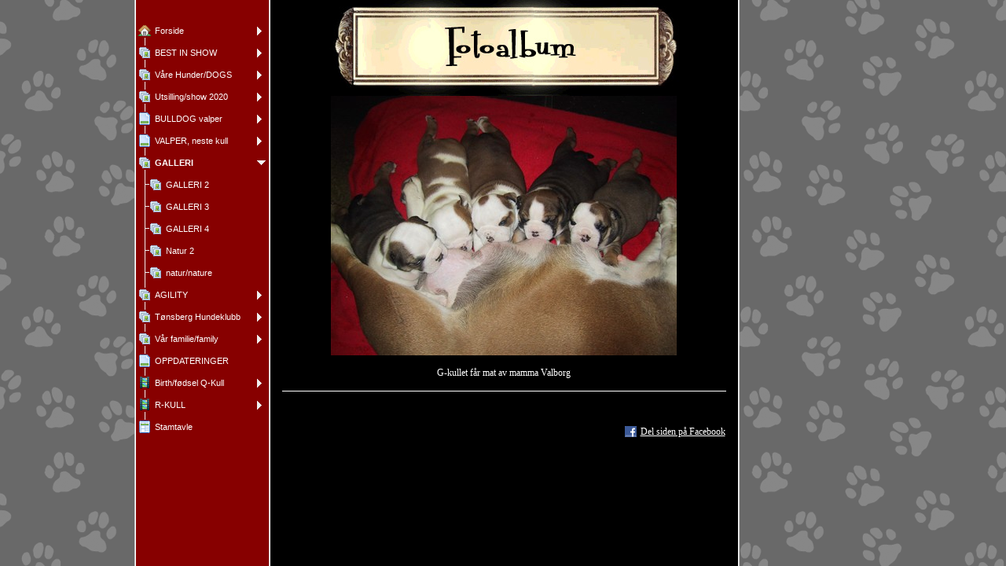

--- FILE ---
content_type: text/html
request_url: http://engelsk-bulldog.com/16038505_11.html
body_size: 15248
content:

<!DOCTYPE HTML PUBLIC "-//W3C//DTD HTML 4.01 Transitional//EN" "http://www.w3.org/TR/html4/loose.dtd">
<html class="fullHeight" lang="nb-NO" dir="ltr">
	<head>
		<title>GALLERI - www.engelsk-bulldog.com</title>
			<meta http-equiv="content-type" content="text/html;charset=UTF-8">
		<meta http-equiv="Pragma" content="no-cache">
		<meta http-equiv="Expires" content="-1">
		<meta http-equiv="imagetoolbar" content="no">
		
        <link rel="canonical" href="http://www.engelsk-bulldog.com/16038505?i=18230689">
		
		
        











<link rel="manifest" href="/manifest.json">
<link rel="yandex-tableau-widget" href="/yandex-browser-manifest.json">

		
		<meta content="123hjemmeside.no" property="og:site_name"><meta content="images/i286260064217869729._szw440h440__1.jpg" property="og:image:url"><meta content="1280" property="og:image:width"><meta content="1280" property="og:image:height"><meta content="GALLERI - www.engelsk-bulldog.com" property="og:description">
				<meta name="description" content="GALLERI - www.engelsk-bulldog.com">		

		<link rel="image_src" href="images/i286260064342988817._szt5_.jpg">

		<link rel="stylesheet" type="text/css" media="all" href="css/global.css">
<link rel="stylesheet" type="text/css" media="all" href="CssForwarder_2.css">
<!--[if lt IE 7]>
<link rel="stylesheet" type="text/css" media="all" href="/userpages/pages/CssForwarder.css?location=root&amp;style=stdButton_ie6.css&amp;version=1.1.0" />
<![endif]-->
<link rel="stylesheet" type="text/css" media="all" href="CssForwarder.css">
<link rel="stylesheet" type="text/css" media="all" href="CssForwarder_3.css">
<!--[if lt IE 8]>
<link rel="stylesheet" type="text/css" media="all" href="/userpages/pages/CssForwarder.css?location=userpages&amp;style=usermenu_ie7.css&amp;version=1.1.0" />
<![endif]-->
<link rel="stylesheet" type="text/css" media="all" href="CssForwarder_1.css">
<link rel="stylesheet" type="text/css" media="print" href="css/print.css">
<link rel="stylesheet" type="text/css" media="all" href="css/jquery.fancybox-2.1.5.css">
<link rel="stylesheet" type="text/css" media="all" href="css/player.css">
<link rel="stylesheet" type="text/css" media="all" href="DynamicBackground.css">
<link rel="stylesheet" type="text/css" media="all" href="CssForwarder_8.css">
<link rel="stylesheet" type="text/css" media="all" href="css/photoalbum_show.css">
<link rel="stylesheet" type="text/css" media="all" href="css/pagecomments.css">
<!--[if lt IE 7]>
<link rel="stylesheet" type="text/css" media="all" href="/c/css/pagecomments_ie6.css?_v=2ecfc6a1c53ae2bd0b8618296712ca55" />
<![endif]-->
<link rel="stylesheet" type="text/css" media="all" href="CssForwarder_15.css">

		<script type="text/javascript" src="js/jquery-1.6.1.min.js"></script>
<script type="text/javascript" src="js/jquery-migrate-1.2.1.min.js"></script>
<script type="text/javascript" src="js/simplesite.util.browserdetect.js"></script>
<script type="text/javascript" src="js/simplesite.util.email.js"></script>
<script type="text/javascript" src="js/public-1.4.0.js"></script>
<!--[if lt IE 7]>
<script type="text/javascript" src="/css/unitpngfix-1.0.2.jsx"></script>
<![endif]-->
<script type="text/javascript" src="js/userpages_showpage.js"></script>
<script type="text/javascript" src="js/jquery.fancybox.pack-2.1.5.js"></script>
<script type="text/javascript" src="js/jquery.corner.min.js"></script>
<script type="text/javascript" src="js/mgmbox.js"></script>
<script type="text/javascript" src="js/photoalbum_show.js"></script>
<script type="text/javascript" src="js/modernizr-custom.js"></script>
<script type="text/javascript" src="js/carouselhelper.js"></script>
<script type="text/javascript" src="js/jssor.slider.min.js"></script>
<script type="text/javascript" src="js/jquery.cycle-2.6.3.js"></script>
<script type="text/javascript" src="js/pagecomments.js"></script>
<script type="text/javascript" src="js/slideShow-1.0.0.js"></script>

		
	</head>
	<body bgcolor="white" topmargin="0" leftmargin="0" marginheight="0" marginwidth="0" onload="InitOnLoad()" class="fullHeight">  
	<form method="post" action="/userPages/pages/ShowPage.aspx" id="Form1" class="fullHeight">
<div class="aspNetHidden">
<input type="hidden" name="__VIEWSTATE" id="__VIEWSTATE" value="/wEPDwUKMTY2NDEzMjMwNA8WBB4LUmVxdWVzdERhdGEyrA4AAQAAAP////[base64]///8vZWxrLmhwLlRlbXBsYXRlSW50ZXJmYWNlTGlicmFyeS5IYW5kbGluZ09wdGlvbnMBAAAAB3ZhbHVlX18AEAQAAAAAAAAAAAAAAAChLRYBAP///////////////[base64]/////w9kAgIPZBYGZg8VAQBkAgEPZBYEZg8VAhNtZW51aXRlbV9waG90b2FsYnVtBmNsb3NlZGQCAQ8VAQxCRVNUIElOIFNIT1dkAgMPFgIfBgL/////D2QCAw9kFgZmDxUBAGQCAQ9kFgRmDxUCE21lbnVpdGVtX3Bob3RvYWxidW0GY2xvc2VkZAIBDxUBFlYmIzIyOTtyZSBIdW5kZXIvRE9HUyBkAgMPFgIfBgL/////D2QCBA9kFgZmDxUBAGQCAQ9kFgRmDxUCE21lbnVpdGVtX3Bob3RvYWxidW0GY2xvc2VkZAIBDxUBE1V0c2lsbGluZy9zaG93IDIwMjBkAgMPFgIfBgL/////D2QCBQ9kFgZmDxUBAGQCAQ9kFgRmDxUCDm1lbnVpdGVtX2JsYW5rBmNsb3NlZGQCAQ8VAQ5CVUxMRE9HIHZhbHBlcmQCAw8WAh8GAv////8PZAIGD2QWBmYPFQEAZAIBD2QWBGYPFQIObWVudWl0ZW1fYmxhbmsGY2xvc2VkZAIBDxUBElZBTFBFUiwgbmVzdGUga3VsbGQCAw8WAh8GAv////[base64]/////w9kAgkPZBYGZg8VAQBkAgEPZBYEZg8VAhNtZW51aXRlbV9waG90b2FsYnVtBmNsb3NlZGQCAQ8VARhUJiMyNDg7bnNiZXJnIEh1bmRla2x1YmJkAgMPFgIfBgL/////D2QCCg9kFgZmDxUBAGQCAQ9kFgRmDxUCE21lbnVpdGVtX3Bob3RvYWxidW0GY2xvc2VkZAIBDxUBF1YmIzIyOTtyIGZhbWlsaWUvZmFtaWx5ZAIDDxYCHwYC/////w9kAgsPZBYGZg8VAQBkAgEPZBYEZg8VAg5tZW51aXRlbV9ibGFuawBkAgEPFQENT1BQREFURVJJTkdFUmQCAw8WAh8GAv////8PZAIMD2QWBmYPFQEAZAIBD2QWBGYPFQISbWVudWl0ZW1fdmlkZW9wYWdlBmNsb3NlZGQCAQ8VARhCaXJ0aC9mJiMyNDg7ZHNlbCBRLUt1bGxkAgMPFgIfBgL/////D2QCDQ9kFgZmDxUBAGQCAQ9kFgRmDxUCEm1lbnVpdGVtX3ZpZGVvcGFnZQZjbG9zZWRkAgEPFQEGUi1LVUxMZAIDDxYCHwYC/////w9kAg4PZBYGZg8VAQ5tZW51X2xhc3RfaXRlbWQCAQ9kFgRmDxUCEW1lbnVpdGVtX3BlZGlncmVlAGQCAQ8VAQlTdGFtdGF2bGVkAgMPFgIfBgL/////[base64]/[base64]/[base64]/[base64]/[base64]/[base64]/[base64]/[base64]/[base64]/[base64]/[base64]/[base64]/[base64]/[base64]/[base64]/[base64]/[base64]/[base64]/[base64]/[base64]/[base64]/[base64]/[base64]/[base64]/XEXw=">
</div>

		
		
		
		<div id="wrapper" class="wrapper fullHeight">
			<div class="centerPage fullHeight">
				<table id="centerTable" border="0" cellspacing="0" cellpadding="0" height="100%">
				<tr>
					<td class="fullHeight" valign="top">
						<table width="939" height="100%" border="0" cellspacing="0" cellpadding="0">
							<tr>
								<td id="centerTableContentCell" class="fullHeight" valign="top">
									<table id="centerTableContentTable" width="770" border="0" bgcolor="white" cellspacing="0" cellpadding="0" height="100%">
									<tr>
										<td valign="top" bgcolor="#cccccc" width="1"><img src="images/1x1pix_trans_2.gif" alt width="1" height="1" border="0"></td>
										<td valign="top" bgcolor="white" width="1"><img src="images/1x1pix_trans_2.gif" alt width="1" height="1" border="0"></td>
										
<td class="noprint" valign="top" bgcolor="870000" width="169">
<div class="menuPlace user_menu_container ">
		<div id="menutop">
		
		
		<div class="menuTxt oneLineSpace"><span id="menu1_lbTitle"></span></div></div>
		
	<ul>

	<li class="menu_first_item">
<div class="menuitem_frontpage"><a class="closed" href="16038504.html"><span class="text_holder"><span>Forside</span></span></a></div>
	
	</li>

	<li class>
<div class="menuitem_photoalbum"><a class="closed" href="16038536.html"><span class="text_holder"><span>BEST IN SHOW</span></span></a></div>
	
	</li>

	<li class>
<div class="menuitem_photoalbum"><a class="closed" href="16038510.html"><span class="text_holder"><span>V&#229;re Hunder/DOGS </span></span></a></div>
	
	</li>

	<li class>
<div class="menuitem_photoalbum"><a class="closed" href="446829907.html"><span class="text_holder"><span>Utsilling/show 2020</span></span></a></div>
	
	</li>

	<li class>
<div class="menuitem_blank"><a class="closed" href="21629052.html"><span class="text_holder"><span>BULLDOG valper</span></span></a></div>
	
	</li>

	<li class>
<div class="menuitem_blank"><a class="closed" href="16038535.html"><span class="text_holder"><span>VALPER, neste kull</span></span></a></div>
	
	</li>

	<li class=" menu_selected_opened_item">
<div class="menuitem_photoalbum"><a class="opened" href="16038505.html"><span class="text_holder"><span>GALLERI</span></span></a></div>
	
		<ul>
		<li class="submenu_first_item">
<div class="menuitem_photoalbum"><a class href="16038518.html"><span class="text_holder"><span>GALLERI 2</span></span></a></div></li><li class>
<div class="menuitem_photoalbum"><a class href="16038525.html"><span class="text_holder"><span>GALLERI 3</span></span></a></div></li><li class>
<div class="menuitem_photoalbum"><a class href="17190284.html"><span class="text_holder"><span>GALLERI 4</span></span></a></div></li><li class>
<div class="menuitem_photoalbum"><a class href="16038543.html"><span class="text_holder"><span>Natur 2</span></span></a></div></li><li class="submenu_last_item">
<div class="menuitem_photoalbum"><a class href="16038513.html"><span class="text_holder"><span>natur/nature</span></span></a></div></li>
		</ul>
		
	</li>

	<li class>
<div class="menuitem_photoalbum"><a class="closed" href="18143431.html"><span class="text_holder"><span>AGILITY</span></span></a></div>
	
	</li>

	<li class>
<div class="menuitem_photoalbum"><a class="closed" href="16038527.html"><span class="text_holder"><span>T&#248;nsberg Hundeklubb</span></span></a></div>
	
	</li>

	<li class>
<div class="menuitem_photoalbum"><a class="closed" href="16038524.html"><span class="text_holder"><span>V&#229;r familie/family</span></span></a></div>
	
	</li>

	<li class>
<div class="menuitem_blank"><a class href="16038542.html"><span class="text_holder"><span>OPPDATERINGER</span></span></a></div>
	
	</li>

	<li class>
<div class="menuitem_videopage"><a class="closed" href="18143437.html"><span class="text_holder"><span>Birth/f&#248;dsel Q-Kull</span></span></a></div>
	
	</li>

	<li class>
<div class="menuitem_videopage"><a class="closed" href="17190300.html"><span class="text_holder"><span>R-KULL</span></span></a></div>
	
	</li>

	<li class="menu_last_item">
<div class="menuitem_pedigree"><a class href="21629056.html"><span class="text_holder"><span>Stamtavle</span></span></a></div>
	
	</li>

	</ul>

		


		
		<table>
            <tr align="left"> 
                
              <td align="left">
              
              <style> 
                    .imgbottombanner 
                    {
                        display: block;
                        height: 49px;
                        width: 149px;
                        background-image: url('images/nb-NO_logo-banner-dark.png');
                    }
                </style>
              </td>
            </tr>
		</table>

		

	

	

	


	</div>
</td>
					
										

<!-- <div id="_ctl0_thumbs">
	 -->

				<td valign="top" bgcolor="#cccccc" width="1"><img src="images/1x1pix_trans_4.gif" alt width="1" height="1" border="0"></td>
				<td valign="top" bgcolor="white" width="1"><img src="images/1x1pix_trans_4.gif" alt width="1" height="1" border="0"></td>
				<td width="595" valign="top" bgcolor="#000000" class="user_content_darkbg">
				<!-- content start -->
					<table width="100%" border="0" cellspacing="0" cellpadding="0" id="Table1">
						<tr>
							<td bgcolor="#7c8099" width="595" colspan="2" height="122" background="images/no_bolig_top_sort.jpg">
							</td>
						</tr>
						<tr><td align="center" colspan="2">

</td>
						</tr>
						
						<tr>
							<td align="center">
								
	
	

    <table width="100%" border="0" cellspacing="0" cellpadding="0">
      <tr>
        <td align="center">
			<div id="_ctl0_albumSingleImage1_usrSlideShow1_pnlSlide" class="invisible">
		
  <input name="_ctl0:albumSingleImage1:usrSlideShow1:ImagesList" type="hidden" id="_ctl0_albumSingleImage1_usrSlideShow1_ImagesList" class="slideshowlist" value="18230591#*#18594319#*#18377940#*#21082601#*#18220947#*#18220996#*#18221030#*#18221062#*#18222564#*#18223097#*#18223214#*#18223258#*#18223389#*#18225102#*#18230406#*#18230411#*#18230516#*#18230558#*#18230689#*#18230794#*#18246492#*#18262861#*#18274939#*#18275030#*#18275196#*#18275245#*#18275330#*#18279975#*#18280435#*#18280457#*#18349736#*#18349794#*#18349822#*#18349832#*#18349859#*#18350019#*#18350576#*#18377520#*#18378098#*#18378253#*#18388408#*#18388500#*#18410555#*#18410610#*#18580886#*#18580914#*#18580963#*#18593815#*#18593880#*#18593934#*#18593967#*#18594009#*#18594127#*#18594145#*#18594191#*#18594213#*#18597380#*#18597466#*#18597541#*#18753088#*#18753120#*#18767316#*#20625553#*#18767408#*#21082765#*#143333672#*#143333713#*#143333738#*#143333771#*#143333796#*#143333879#*#143333943#*#143334029#*#143334091#*#143349777">
  <input name="_ctl0:albumSingleImage1:usrSlideShow1:SizesList" type="hidden" id="_ctl0_albumSingleImage1_usrSlideShow1_SizesList" class="slideshowsizeslist" value="440x330#*#440x330#*#339x440#*#440x293#*#440x330#*#440x330#*#440x330#*#440x413#*#336x381#*#440x293#*#293x440#*#440x293#*#440x293#*#440x330#*#440x293#*#440x293#*#440x330#*#440x330#*#440x330#*#440x330#*#440x339#*#440x293#*#440x330#*#440x330#*#440x293#*#440x293#*#440x293#*#440x330#*#440x330#*#440x330#*#440x293#*#440x293#*#440x404#*#440x244#*#440x293#*#440x293#*#440x293#*#400x329#*#440x330#*#440x330#*#440x330#*#440x330#*#440x330#*#440x330#*#330x440#*#440x330#*#440x330#*#440x330#*#440x330#*#307x440#*#440x330#*#440x319#*#440x330#*#440x330#*#440x330#*#440x330#*#440x422#*#440x330#*#440x330#*#440x330#*#440x330#*#440x330#*#440x330#*#440x330#*#440x293#*#680x960#*#1280x853#*#1280x851#*#408x412#*#494x551#*#293x440#*#212x244#*#486x960#*#796x796#*#2048x1361">
  <input name="_ctl0:albumSingleImage1:usrSlideShow1:UrlsList" type="hidden" id="_ctl0_albumSingleImage1_usrSlideShow1_UrlsList" class="slideshowurllist" value="images/i286260064217869631._szw440h440_.jpg#*#images/i286260064218233359._szw440h440_.jpg#*#images/i286260064218016980._szw440h440_.jpg#*#images/i286260064220721641._szw440h440_.jpg#*#images/i286260064217859987._szw440h440_.jpg#*#images/i286260064217860036._szw440h440_.jpg#*#images/i286260064217860070._szw440h440_.jpg#*#images/i286260064217860102._szw440h440_.jpg#*#images/i286260064217861604._szw440h440_.jpg#*#images/i286260064217862137._szw440h440_.jpg#*#images/i286260064217862254._szw440h440_.jpg#*#images/i286260064217862298._szw440h440_.jpg#*#images/i286260064217862429._szw440h440_.jpg#*#images/i286260064217864142._szw440h440_.jpg#*#images/i286260064217869446._szw440h440_.jpg#*#images/i286260064217869451._szw440h440_.jpg#*#images/i286260064217869556._szw440h440_.jpg#*#images/i286260064217869598._szw440h440_.jpg#*#images/i286260064217869729._szw440h440_.jpg#*#images/i286260064217869834._szw440h440_.jpg#*#images/i286260064217885532._szw440h440_.jpg#*#images/i286260064217901901._szw440h440_.jpg#*#images/i286260064217913979._szw440h440_.jpg#*#images/i286260064217914070._szw440h440_.jpg#*#images/i286260064217914236._szw440h440_.jpg#*#images/i286260064217914285._szw440h440_.jpg#*#images/i286260064217914370._szw440h440_.jpg#*#images/i286260064217919015._szw440h440_.jpg#*#images/i286260064217919475._szw440h440_.jpg#*#images/i286260064217919497._szw440h440_.jpg#*#images/i286260064217988776._szw440h440_.jpg#*#images/i286260064217988834._szw440h440_.jpg#*#images/i286260064217988862._szw440h440_.jpg#*#images/i286260064217988872._szw440h440_.jpg#*#images/i286260064217988899._szw440h440_.jpg#*#images/i286260064217989059._szw440h440_.jpg#*#images/i286260064217989616._szw440h440_.jpg#*#images/i286260064218016560._szw440h440_.jpg#*#images/i286260064218017138._szw440h440_.jpg#*#images/i286260064218017293._szw440h440_.jpg#*#images/i286260064218027448._szw440h440_.jpg#*#images/i286260064218027540._szw440h440_.jpg#*#images/i286260064218049595._szw440h440_.jpg#*#images/i286260064218049650._szw440h440_.jpg#*#images/i286260064218219926._szw440h440_.jpg#*#images/i286260064218219954._szw440h440_.jpg#*#images/i286260064218220003._szw440h440_.jpg#*#images/i286260064218232855._szw440h440_.jpg#*#images/i286260064218232920._szw440h440_.jpg#*#images/i286260064218232974._szw440h440_.jpg#*#images/i286260064218233007._szw440h440_.jpg#*#images/i286260064218233049._szw440h440_.jpg#*#images/i286260064218233167._szw440h440_.jpg#*#images/i286260064218233185._szw440h440_.jpg#*#images/i286260064218233231._szw440h440_.jpg#*#images/i286260064218233253._szw440h440_.jpg#*#images/i286260064218236420._szw440h440_.jpg#*#images/i286260064218236506._szw440h440_.jpg#*#images/i286260064218236581._szw440h440_.jpg#*#images/i286260064218392128._szw440h440_.jpg#*#images/i286260064218392160._szw440h440_.jpg#*#images/i286260064218406356._szw440h440_.jpg#*#images/i286260064220264593._szw440h440_.jpg#*#images/i286260064218406448._szw440h440_.jpg#*#images/i286260064220721805._szw440h440_.jpg#*#images/i286260064342972712._szw1280h1280_.jpg#*#images/i286260064342972753._szw1280h1280_.jpg#*#images/i286260064342972778._szw1280h1280_.jpg#*#images/i286260064342972811._szw440h440_.jpg#*#images/i286260064342972836._szw1280h1280_.jpg#*#images/i286260064342972919._szw440h440_.jpg#*#images/i286260064342972983._szw440h440_.jpg#*#images/i286260064342973069._szw1280h1280_.jpg#*#images/i286260064342973131._szw1280h1280_.jpg#*#images/i286260064342988817._szw1280h1280_.jpg">
  <input name="_ctl0:albumSingleImage1:usrSlideShow1:TitlesList" type="hidden" id="_ctl0_albumSingleImage1_usrSlideShow1_TitlesList" class="slideshowtitleslist" value="Norsk utstillings champion, NUCH Jofro-Bulls Bantara Lady#*#Norsk utstillings Champion, NUCH Jofro-Bulls Bantara Lady#*#Jofro-Bulls Gaia, 13 mnd#*#Hei p&amp;#229; deg! Jeg heter Jofro-Bulls Gaia, 3 mnd#*#Jofro-Bulls Great Doris (Gina)#*#Siggen&amp;#39;s Bess. Verdens herligste Corgi#*#M-kullet, f&amp;#248;dt 31/08-07, Miss Dangerous, Mylord, Madame, Mylady og Maxmillian#*#Jofro-Bulls Enoch Sir Arthur (4 uker)#*#Jofro-Bulls Mylady (6 mnd)#*#Jofro-Bulls Mylady, Taran 7 mnd.#*#Jofro-Bulls Kibra, 11 mnd#*#Joro-Bulls Madame, 7 mnd og Arya, fra Bulldog treffet 13/4-08#*#Jofro-Bulls Dahlila Valborg, 7 &amp;#229;r og 3 mnd#*#Jarmyra 07 Jofro-Bulls Kastor BIM, dommer Karin &amp;#216;gren og Jofro-Bulls Kamelia BIR BIS 2#*#Fiskekaker er godt. Jorunn, Kalista, Kastor/Balder og Bess#*#Jofro-Bulls Kastor/Balder 11 mnd#*#Jofro-Bulls Gelius, 7 uker#*#Jofro-Bulls Geb Lillebror, 7 uker#*#G-kullet f&amp;#229;r mat av mamma Valborg#*#Jofro-Bulls Eris Augusta#*#Norsk utstillings champion, NUCH Jofro-Bulls Becca Sofie. Eier Ole M. Halvorsen#*#Jofro-Bulls Kastor(Balder) 11 mnd og pappa Oakmel Mr Bojangles(Robbie)#*#Jofro-Bulls Enoch Sir Arthur og Jofro-Bulls Dahlila Valborg#*#G-kullet f&amp;#248;dt 16/04/04#*#Jofro-Bulls Gaia og fetter Knud#*#Jofro-Bulls Great Doris (Gina)#*#Knud og Jofro-Bulls Gaia p&amp;#229; Letohallen 2004#*#Jofro-Bulls Kastor og Jofro-Bulls Gaia#*#K-kullet, f&amp;#248;dt 5/5-07: Kalista, Kibra, Kamelia, Kleopatra, Kasandra, Kyra, Kristiane, Kastor, Kefalus og Kleo#*#lek og moro#*#Jofro-Bulls Kyra/Oda#*#Jofro-Bulls Kyra og Jofro-Bulls Kastor vil ha pinnen til Bess#*#Jofro-Bulls Kastor og Jofro-Bulls Kyra#*#Her kommer vi#*#Bess koser seg#*#Ja da, vi kommer! Jofro-Bulls Kastor, Jofro-Bulls Kyra og Siggen&amp;#39;s Bess#*#Jorunn og Ace Of Jofro-Bull, Wilma#*#Jofro-Bulls Kasandra i galopp, 3 mnd#*#Jofro-Bulls Great Doris, Gina, som valp#*#Jofro-Bulls Gyda som valp#*#Wenche og Jofro-Bulls Kibra p&amp;#229; handler kurs 19 og 20 april 08#*#Jorunn og Robbie(Oakmel Mr Bojangles) p&amp;#229; handler kurs 19 og 20 april 08. Robbie er far til K-kullet.#*#Robbie (Oakmel Mr Bojangles) pappa til K-kullet#*#Nuch Dangerous Warrior, pappa til M-kullet#*#Jofro-Bulls Eris Augusta#*#Jorunn med to herlige bulldog valper#*#Jofro-Bulls Bantara Lady og datter Jofro-Bulls Enigma#*#Jofro-Bulls Enoch Sir Arthur, elsker kurven sin#*#Nyf&amp;#248;dte valper, 6 r&amp;#248;d/hvite og 2 brindle valper, 5 tisper og 3 hanner.#*#Jofro-Bulls Gaia og fetter Knud#*#Jofro-Bulls Enoch Sir Arthur i kjent stil p&amp;#229; hytta#*#Jofro-Bulls Gaia og Jofro-Bulls Great Doris, p&amp;#229; f&amp;#248;rste junior utstilling#*#Jofro-Bulls Geb Lillebror#*#Noen sover og andre leker litt. Herlige valper!!#*#Jofro-Bulls Gyda 7 uker gammel#*#Jofro-Bulls Gelius#*#Jofro-Bulls Kleopatra Qveenie#*#Jofro-Bulls Eros#*#Jofro-Bulls Kasandra, 6 mnd#*#Mylady og Bess#*#Maxmillian, Mylady og Bess#*#Jofro-Bulls Maxmillian, bare et par uker gammel#*#Jofro-Bulls Maxmillian#*#Jofro-Bulls Maxmillian, 8 mnd#*#Hva skjer &amp;#39;a ?    Jofro-Bulls Gaia, 3 mnd#*#&amp;lt;3#*#N UCH Jofro-Bulls Unique Centum, Jofro-Bulls Herlig og Jofro-Bulls Akkurat Exactly &amp;lt;3 #*#Jofro-Bulls Rival og N CH, RO CH Jofro-Bulls Optimal &amp;lt;3 #*##*#&amp;lt;3 
#*#NVV-14, NORDVV-14 Jofro-Bulls Gyda#*#SEJV-14, SEJV-15 Jofro-Bulls Helt &amp;lt;3#*#Jofro-Bulls Herlig &amp;quot;Hera&amp;quot; #*#NVW-16 Jofro-Bulls Lovejoy, 9 &amp;#229;r #*#Jofro-Bulls Shining Star ">
  <input name="_ctl0:albumSingleImage1:usrSlideShow1:CurrentImage" type="hidden" id="_ctl0_albumSingleImage1_usrSlideShow1_CurrentImage" class="slideshowcurrentimage" value="18230689">
  <input name="_ctl0:albumSingleImage1:usrSlideShow1:Delimiter" type="hidden" id="_ctl0_albumSingleImage1_usrSlideShow1_Delimiter" class="slideshowdelimiter" value="#*#">

	</div>

<div id="_ctl0_albumSingleImage1_usrSlideShow1_pnlNewSlideShow" class="pnlNewSlideShow">
		
	<div id="slideshowContainer" class="slideshowContainer"></div>
	<div id="imageDescription" class="imageDescription"></div>

	</div>



<div id="allBubbles">
   
      
      
    
      
      
    
      
      
    
      
      
    
      
      
    
      
      
    
      
      
    
      
      
    
      
      
    
      
      
    
      
      
    
      
      
    
      
      
    
      
      
    
      
      
    
      
      
    
      
      
    
      
      
    
      
      
    
      
      
    
      
      
    
      
      
    
      
      
    
      
      
    
      
      
    
      
      
    
      
      
    
      
      
    
      
      
    
      
      
    
      
      
    
      
      
    
      
      
    
      
      
    
      
      
    
      
      
    
      
      
    
      
      
    
      
      
    
      
      
    
      
      
    
      
      
    
      
      
    
      
      
    
      
      
    
      
      
    
      
      
    
      
      
    
      
      
    
      
      
    
      
      
    
      
      
    
      
      
    
      
      
    
      
      
    
      
      
    
      
      
    
      
      
    
      
      
    
      
      
    
      
      
    
      
      
    
      
      
    
      
      
    
      
      
    
      
      
    
      
      
    
      
      
    
      
      
    
      
      
    
      
      
    
      
      
    
      
      
    
      
      
    
      
      
     
</div>

        </td>
      </tr>     
    </table>   


                                
							</td>
						</tr>
						<tr>
							<td align="center" class="user_content_darkbg">
								

<!-- comments box -->

										<table width="95%" border="0" cellspacing="0" cellpadding="0" id="Table3">
											<tr>
												<td bgcolor="#ffffff"><img src="images/1x1pix_trans_4.gif" alt width="1" height="1" border="0"></td>
											</tr>
											<tr>
												<td></td>
											</tr>
										</table>
									
<a id="_ctl0__ctl0_lnkCommentAnchor" name="comments"></a>
<div class="userpages_comments_container">
	<div class="like_share_page">
		
		
		    <span class="share_link"><a href="userpages/pages/controls/#" id="_ctl0__ctl0_htmShareThisOn">Del siden p&#229; Facebook</a></span>
		
		<div class="clear_float"></div>
	</div>

</div>
<input name="_ctl0:_ctl0:htmPostUrl" type="hidden" id="_ctl0__ctl0_htmPostUrl" class="post_url">
<input name="_ctl0:_ctl0:htmPageId" type="hidden" id="_ctl0__ctl0_htmPageId" class="page_id">
<input name="_ctl0:_ctl0:htmPageItemId" type="hidden" id="_ctl0__ctl0_htmPageItemId" class="page_item_id">
<input name="_ctl0:_ctl0:htmCommentsShape" type="hidden" id="_ctl0__ctl0_htmCommentsShape" class="comments_shape">
<input name="_ctl0:_ctl0:hidCbFailMessage" type="hidden" id="_ctl0__ctl0_hidCbFailMessage" class="callbackfailure" value="Dessverre har det oppstått en teknisk feil. Prøv gjerne igjen senere.">
<!-- comments box end -->
							</td>
						</tr>
					</table>
					<!-- content slut -->
			  </td>
				<td valign="top" bgcolor="white" width="1"></td>
				<td valign="top" bgcolor="#cccccc" width="1"><img src="images/1x1pix_trans_4.gif" alt width="1" height="1" border="0"></td>
<!-- 
</div> -->
<!--  -->


									</tr>
									</table>
								</td>
								<td align="center" valign="top" height="100%" width="169">
									






<style type="text/css">
.mgmboxframe {
	margin-top: 6px;
	padding-top: 0;
	float: right;
}
.mgmbox_darkbg {
	color: #fff;
}
.mgmbox_lightbg {
	color: #000;
}

.mgmbox {
	font-family: "Trebuchet MS";
	position: relative;
	text-align: center;
	width: 159px; height: 500px;
	background-color: #000000;
	border: 1px solid #dadada;
}
.mgmpic {
	position: relative;
	width: 159px; height: 150px;
	text-align: center;
}
.mgmpicimg {
	margin-top: 8px;
	border: solid 6px white;
	width: 125px;
}
.mgmtextcaption {
	position: relative;
	width: 159px; height: 23px;
	font-size: 12pt; font-weight: bold;
}
.mgmtext {
	position: relative;
	width: 147px; height: 90px;
	margin-left: 6px; margin-right: 6px;
	font-size: 10pt; font-weight: bold;
}
.mgmbutton {
	position: relative;
	width: 159px; height: 55px;
	border: none;
}
.mgmbuttonimg {
	border: none;
}
.mgmadtitle {
	position: relative;
	margin-top: 6px;
	width: 159px; height: 20px;
	font-size: 9pt; font-weight: bold; color: white;
}
.mgmad {
	position: relative;
	width: 125px; height: 125px;
	margin-left: 12px;
	margin-top: 5px;
	text-align: left;
	border: 6px solid white;
	background: white;
}
.mgmadline {
	position: absolute;
	left: 0px;
	top: 332px;
}
</style>




								</td>
							</tr>
						</table>
					</td>
				</tr>
				</table>
			</div>
			<div class="bannerPosition" id="bannerPos">
				<table width="169" height="100%" border="0" cellspacing="0" cellpadding="0">
					<tr>
						<td align="center" valign="top">
							
						</td>
					</tr>
				</table>
			</div>	
		</div>
		
		
		
		
	
<div class="aspNetHidden">

	<input type="hidden" name="__VIEWSTATEGENERATOR" id="__VIEWSTATEGENERATOR" value="A78E5B41">
	<input type="hidden" name="__EVENTVALIDATION" id="__EVENTVALIDATION" value="/wEdAAxZ44vuSkVr3gCI0DYURYkdgTHzJtvKA/rZXocAF7njCf0KX8xJ+rt8qGqngqbMrB38NpGaN5XlCn5JMqstv/EVLVEnapAONDPoUraf6Kc4Q2ozJDTRs2K/h0EnMSFPRaBvHdQE/JsW1m0tw5mPUovXrbeQdJdC6ShGGui8+vyhhS84cHt2CrtFxSb1pOw7mi27rCo++2QZIP+LHjL66Hj90nXNSgXPSKAsL6H6J49OTuwW9JoI40v425D/l6t4g69H8sqxhzTnLH/SFeEXoU/Iq2HYhQ==">
</div></form>
	
	<script type="text/javascript" src="js/webshopHideMenuItems.js"></script></body>
</html>


--- FILE ---
content_type: text/css
request_url: http://engelsk-bulldog.com/DynamicBackground.css
body_size: 233
content:

div.centerPage {
	text-align: center;
}

div.centerPage table {
	margin: 0 auto; 
	text-align: left;
}

div.bannerPosition {
	position: absolute;
	top:0;
	background-color: transparent;
	z-index: 2;
	display: none;
}

body {
	background-image: url('images/US_pattern53_grey.gif');
}

div.picwrapper {
	position:relative; width:100%;
}
